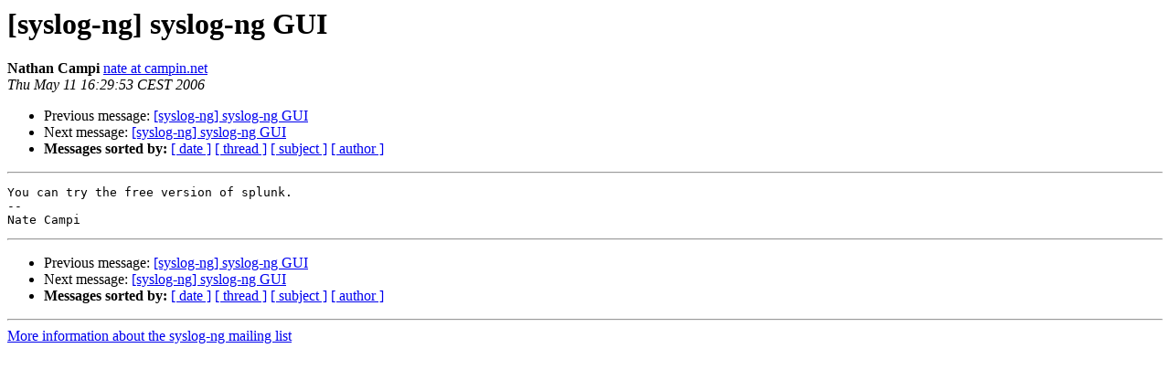

--- FILE ---
content_type: text/html
request_url: https://lists.balabit.hu/pipermail/syslog-ng/2006-May/008818.html
body_size: 789
content:
<!DOCTYPE HTML PUBLIC "-//W3C//DTD HTML 3.2//EN">
<HTML>
 <HEAD>
   <TITLE> [syslog-ng] syslog-ng GUI
   </TITLE>
   <LINK REL="Index" HREF="index.html" >
   <LINK REL="made" HREF="mailto:syslog-ng%40lists.balabit.hu?Subject=%5Bsyslog-ng%5D%20syslog-ng%20GUI&In-Reply-To=779EEFE000FB9E4BB6F6B66B84A7563B042FAB47%40NASEV02.hca.corpad.net">
   <META NAME="robots" CONTENT="index,nofollow">
   <META http-equiv="Content-Type" content="text/html; charset=us-ascii">
   <LINK REL="Previous"  HREF="008817.html">
   <LINK REL="Next"  HREF="008821.html">
 </HEAD>
 <BODY BGCOLOR="#ffffff">
   <H1>[syslog-ng] syslog-ng GUI</H1>
    <B>Nathan Campi</B> 
    <A HREF="mailto:syslog-ng%40lists.balabit.hu?Subject=%5Bsyslog-ng%5D%20syslog-ng%20GUI&In-Reply-To=779EEFE000FB9E4BB6F6B66B84A7563B042FAB47%40NASEV02.hca.corpad.net"
       TITLE="[syslog-ng] syslog-ng GUI">nate at campin.net
       </A><BR>
    <I>Thu May 11 16:29:53 CEST 2006</I>
    <P><UL>
        <LI>Previous message: <A HREF="008817.html">[syslog-ng] syslog-ng GUI
</A></li>
        <LI>Next message: <A HREF="008821.html">[syslog-ng] syslog-ng GUI
</A></li>
         <LI> <B>Messages sorted by:</B> 
              <a href="date.html#8818">[ date ]</a>
              <a href="thread.html#8818">[ thread ]</a>
              <a href="subject.html#8818">[ subject ]</a>
              <a href="author.html#8818">[ author ]</a>
         </LI>
       </UL>
    <HR>  
<!--beginarticle-->
<PRE>You can try the free version of splunk.
--
Nate Campi
</PRE>















<!--endarticle-->
    <HR>
    <P><UL>
        <!--threads-->
	<LI>Previous message: <A HREF="008817.html">[syslog-ng] syslog-ng GUI
</A></li>
	<LI>Next message: <A HREF="008821.html">[syslog-ng] syslog-ng GUI
</A></li>
         <LI> <B>Messages sorted by:</B> 
              <a href="date.html#8818">[ date ]</a>
              <a href="thread.html#8818">[ thread ]</a>
              <a href="subject.html#8818">[ subject ]</a>
              <a href="author.html#8818">[ author ]</a>
         </LI>
       </UL>

<hr>
<a href="https://lists.balabit.hu/mailman/listinfo/syslog-ng">More information about the syslog-ng
mailing list</a><br>
</body></html>
